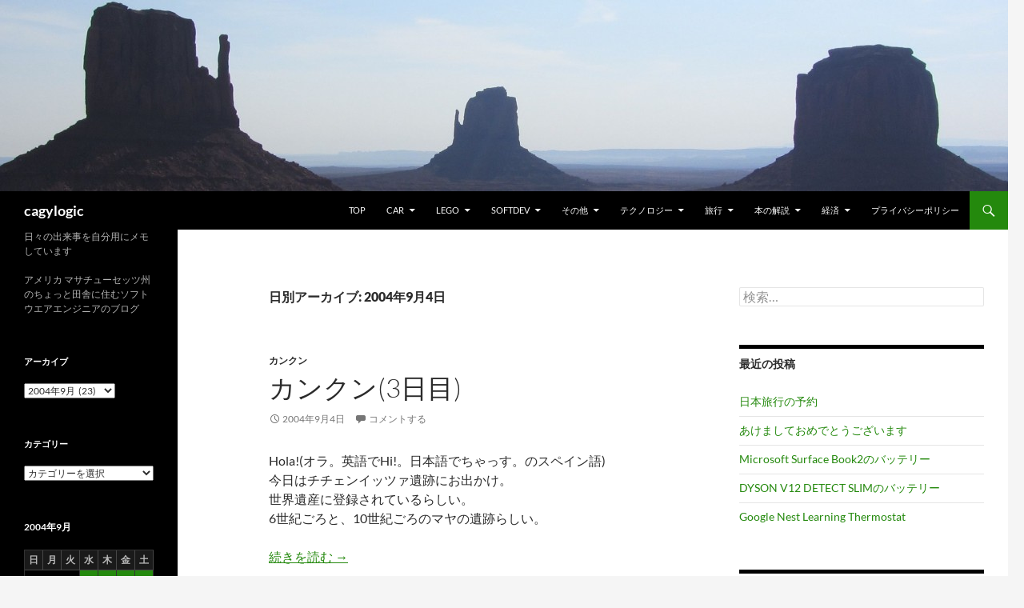

--- FILE ---
content_type: text/html; charset=UTF-8
request_url: https://www.cagylogic.com/archives/2004/09/04
body_size: 14490
content:
<!DOCTYPE html>
<html lang="ja">
<head>
	<meta charset="UTF-8">
	<meta name="viewport" content="width=device-width, initial-scale=1.0">
	<title>04 | 9月 | 2004 | cagylogic</title>
	<link rel="profile" href="https://gmpg.org/xfn/11">
	<link rel="pingback" href="https://www.cagylogic.com/wordpress/xmlrpc.php">
	<meta name='robots' content='max-image-preview:large' />
<link rel='dns-prefetch' href='//www.googletagmanager.com' />
<link rel='dns-prefetch' href='//pagead2.googlesyndication.com' />
<link rel="alternate" type="application/rss+xml" title="cagylogic &raquo; フィード" href="https://www.cagylogic.com/feed" />
<link rel="alternate" type="application/rss+xml" title="cagylogic &raquo; コメントフィード" href="https://www.cagylogic.com/comments/feed" />
<style id='wp-img-auto-sizes-contain-inline-css'>
img:is([sizes=auto i],[sizes^="auto," i]){contain-intrinsic-size:3000px 1500px}
/*# sourceURL=wp-img-auto-sizes-contain-inline-css */
</style>
<style id='wp-emoji-styles-inline-css'>

	img.wp-smiley, img.emoji {
		display: inline !important;
		border: none !important;
		box-shadow: none !important;
		height: 1em !important;
		width: 1em !important;
		margin: 0 0.07em !important;
		vertical-align: -0.1em !important;
		background: none !important;
		padding: 0 !important;
	}
/*# sourceURL=wp-emoji-styles-inline-css */
</style>
<style id='wp-block-library-inline-css'>
:root{--wp-block-synced-color:#7a00df;--wp-block-synced-color--rgb:122,0,223;--wp-bound-block-color:var(--wp-block-synced-color);--wp-editor-canvas-background:#ddd;--wp-admin-theme-color:#007cba;--wp-admin-theme-color--rgb:0,124,186;--wp-admin-theme-color-darker-10:#006ba1;--wp-admin-theme-color-darker-10--rgb:0,107,160.5;--wp-admin-theme-color-darker-20:#005a87;--wp-admin-theme-color-darker-20--rgb:0,90,135;--wp-admin-border-width-focus:2px}@media (min-resolution:192dpi){:root{--wp-admin-border-width-focus:1.5px}}.wp-element-button{cursor:pointer}:root .has-very-light-gray-background-color{background-color:#eee}:root .has-very-dark-gray-background-color{background-color:#313131}:root .has-very-light-gray-color{color:#eee}:root .has-very-dark-gray-color{color:#313131}:root .has-vivid-green-cyan-to-vivid-cyan-blue-gradient-background{background:linear-gradient(135deg,#00d084,#0693e3)}:root .has-purple-crush-gradient-background{background:linear-gradient(135deg,#34e2e4,#4721fb 50%,#ab1dfe)}:root .has-hazy-dawn-gradient-background{background:linear-gradient(135deg,#faaca8,#dad0ec)}:root .has-subdued-olive-gradient-background{background:linear-gradient(135deg,#fafae1,#67a671)}:root .has-atomic-cream-gradient-background{background:linear-gradient(135deg,#fdd79a,#004a59)}:root .has-nightshade-gradient-background{background:linear-gradient(135deg,#330968,#31cdcf)}:root .has-midnight-gradient-background{background:linear-gradient(135deg,#020381,#2874fc)}:root{--wp--preset--font-size--normal:16px;--wp--preset--font-size--huge:42px}.has-regular-font-size{font-size:1em}.has-larger-font-size{font-size:2.625em}.has-normal-font-size{font-size:var(--wp--preset--font-size--normal)}.has-huge-font-size{font-size:var(--wp--preset--font-size--huge)}:root .has-text-align-center{text-align:center}:root .has-text-align-left{text-align:left}:root .has-text-align-right{text-align:right}.has-fit-text{white-space:nowrap!important}#end-resizable-editor-section{display:none}.aligncenter{clear:both}.items-justified-left{justify-content:flex-start}.items-justified-center{justify-content:center}.items-justified-right{justify-content:flex-end}.items-justified-space-between{justify-content:space-between}.screen-reader-text{word-wrap:normal!important;border:0;clip-path:inset(50%);height:1px;margin:-1px;overflow:hidden;padding:0;position:absolute;width:1px}.screen-reader-text:focus{background-color:#ddd;clip-path:none;color:#444;display:block;font-size:1em;height:auto;left:5px;line-height:normal;padding:15px 23px 14px;text-decoration:none;top:5px;width:auto;z-index:100000}html :where(.has-border-color){border-style:solid}html :where([style*=border-top-color]){border-top-style:solid}html :where([style*=border-right-color]){border-right-style:solid}html :where([style*=border-bottom-color]){border-bottom-style:solid}html :where([style*=border-left-color]){border-left-style:solid}html :where([style*=border-width]){border-style:solid}html :where([style*=border-top-width]){border-top-style:solid}html :where([style*=border-right-width]){border-right-style:solid}html :where([style*=border-bottom-width]){border-bottom-style:solid}html :where([style*=border-left-width]){border-left-style:solid}html :where(img[class*=wp-image-]){height:auto;max-width:100%}:where(figure){margin:0 0 1em}html :where(.is-position-sticky){--wp-admin--admin-bar--position-offset:var(--wp-admin--admin-bar--height,0px)}@media screen and (max-width:600px){html :where(.is-position-sticky){--wp-admin--admin-bar--position-offset:0px}}

/*# sourceURL=wp-block-library-inline-css */
</style><style id='global-styles-inline-css'>
:root{--wp--preset--aspect-ratio--square: 1;--wp--preset--aspect-ratio--4-3: 4/3;--wp--preset--aspect-ratio--3-4: 3/4;--wp--preset--aspect-ratio--3-2: 3/2;--wp--preset--aspect-ratio--2-3: 2/3;--wp--preset--aspect-ratio--16-9: 16/9;--wp--preset--aspect-ratio--9-16: 9/16;--wp--preset--color--black: #000;--wp--preset--color--cyan-bluish-gray: #abb8c3;--wp--preset--color--white: #fff;--wp--preset--color--pale-pink: #f78da7;--wp--preset--color--vivid-red: #cf2e2e;--wp--preset--color--luminous-vivid-orange: #ff6900;--wp--preset--color--luminous-vivid-amber: #fcb900;--wp--preset--color--light-green-cyan: #7bdcb5;--wp--preset--color--vivid-green-cyan: #00d084;--wp--preset--color--pale-cyan-blue: #8ed1fc;--wp--preset--color--vivid-cyan-blue: #0693e3;--wp--preset--color--vivid-purple: #9b51e0;--wp--preset--color--green: #24890d;--wp--preset--color--dark-gray: #2b2b2b;--wp--preset--color--medium-gray: #767676;--wp--preset--color--light-gray: #f5f5f5;--wp--preset--gradient--vivid-cyan-blue-to-vivid-purple: linear-gradient(135deg,rgb(6,147,227) 0%,rgb(155,81,224) 100%);--wp--preset--gradient--light-green-cyan-to-vivid-green-cyan: linear-gradient(135deg,rgb(122,220,180) 0%,rgb(0,208,130) 100%);--wp--preset--gradient--luminous-vivid-amber-to-luminous-vivid-orange: linear-gradient(135deg,rgb(252,185,0) 0%,rgb(255,105,0) 100%);--wp--preset--gradient--luminous-vivid-orange-to-vivid-red: linear-gradient(135deg,rgb(255,105,0) 0%,rgb(207,46,46) 100%);--wp--preset--gradient--very-light-gray-to-cyan-bluish-gray: linear-gradient(135deg,rgb(238,238,238) 0%,rgb(169,184,195) 100%);--wp--preset--gradient--cool-to-warm-spectrum: linear-gradient(135deg,rgb(74,234,220) 0%,rgb(151,120,209) 20%,rgb(207,42,186) 40%,rgb(238,44,130) 60%,rgb(251,105,98) 80%,rgb(254,248,76) 100%);--wp--preset--gradient--blush-light-purple: linear-gradient(135deg,rgb(255,206,236) 0%,rgb(152,150,240) 100%);--wp--preset--gradient--blush-bordeaux: linear-gradient(135deg,rgb(254,205,165) 0%,rgb(254,45,45) 50%,rgb(107,0,62) 100%);--wp--preset--gradient--luminous-dusk: linear-gradient(135deg,rgb(255,203,112) 0%,rgb(199,81,192) 50%,rgb(65,88,208) 100%);--wp--preset--gradient--pale-ocean: linear-gradient(135deg,rgb(255,245,203) 0%,rgb(182,227,212) 50%,rgb(51,167,181) 100%);--wp--preset--gradient--electric-grass: linear-gradient(135deg,rgb(202,248,128) 0%,rgb(113,206,126) 100%);--wp--preset--gradient--midnight: linear-gradient(135deg,rgb(2,3,129) 0%,rgb(40,116,252) 100%);--wp--preset--font-size--small: 13px;--wp--preset--font-size--medium: 20px;--wp--preset--font-size--large: 36px;--wp--preset--font-size--x-large: 42px;--wp--preset--spacing--20: 0.44rem;--wp--preset--spacing--30: 0.67rem;--wp--preset--spacing--40: 1rem;--wp--preset--spacing--50: 1.5rem;--wp--preset--spacing--60: 2.25rem;--wp--preset--spacing--70: 3.38rem;--wp--preset--spacing--80: 5.06rem;--wp--preset--shadow--natural: 6px 6px 9px rgba(0, 0, 0, 0.2);--wp--preset--shadow--deep: 12px 12px 50px rgba(0, 0, 0, 0.4);--wp--preset--shadow--sharp: 6px 6px 0px rgba(0, 0, 0, 0.2);--wp--preset--shadow--outlined: 6px 6px 0px -3px rgb(255, 255, 255), 6px 6px rgb(0, 0, 0);--wp--preset--shadow--crisp: 6px 6px 0px rgb(0, 0, 0);}:where(.is-layout-flex){gap: 0.5em;}:where(.is-layout-grid){gap: 0.5em;}body .is-layout-flex{display: flex;}.is-layout-flex{flex-wrap: wrap;align-items: center;}.is-layout-flex > :is(*, div){margin: 0;}body .is-layout-grid{display: grid;}.is-layout-grid > :is(*, div){margin: 0;}:where(.wp-block-columns.is-layout-flex){gap: 2em;}:where(.wp-block-columns.is-layout-grid){gap: 2em;}:where(.wp-block-post-template.is-layout-flex){gap: 1.25em;}:where(.wp-block-post-template.is-layout-grid){gap: 1.25em;}.has-black-color{color: var(--wp--preset--color--black) !important;}.has-cyan-bluish-gray-color{color: var(--wp--preset--color--cyan-bluish-gray) !important;}.has-white-color{color: var(--wp--preset--color--white) !important;}.has-pale-pink-color{color: var(--wp--preset--color--pale-pink) !important;}.has-vivid-red-color{color: var(--wp--preset--color--vivid-red) !important;}.has-luminous-vivid-orange-color{color: var(--wp--preset--color--luminous-vivid-orange) !important;}.has-luminous-vivid-amber-color{color: var(--wp--preset--color--luminous-vivid-amber) !important;}.has-light-green-cyan-color{color: var(--wp--preset--color--light-green-cyan) !important;}.has-vivid-green-cyan-color{color: var(--wp--preset--color--vivid-green-cyan) !important;}.has-pale-cyan-blue-color{color: var(--wp--preset--color--pale-cyan-blue) !important;}.has-vivid-cyan-blue-color{color: var(--wp--preset--color--vivid-cyan-blue) !important;}.has-vivid-purple-color{color: var(--wp--preset--color--vivid-purple) !important;}.has-black-background-color{background-color: var(--wp--preset--color--black) !important;}.has-cyan-bluish-gray-background-color{background-color: var(--wp--preset--color--cyan-bluish-gray) !important;}.has-white-background-color{background-color: var(--wp--preset--color--white) !important;}.has-pale-pink-background-color{background-color: var(--wp--preset--color--pale-pink) !important;}.has-vivid-red-background-color{background-color: var(--wp--preset--color--vivid-red) !important;}.has-luminous-vivid-orange-background-color{background-color: var(--wp--preset--color--luminous-vivid-orange) !important;}.has-luminous-vivid-amber-background-color{background-color: var(--wp--preset--color--luminous-vivid-amber) !important;}.has-light-green-cyan-background-color{background-color: var(--wp--preset--color--light-green-cyan) !important;}.has-vivid-green-cyan-background-color{background-color: var(--wp--preset--color--vivid-green-cyan) !important;}.has-pale-cyan-blue-background-color{background-color: var(--wp--preset--color--pale-cyan-blue) !important;}.has-vivid-cyan-blue-background-color{background-color: var(--wp--preset--color--vivid-cyan-blue) !important;}.has-vivid-purple-background-color{background-color: var(--wp--preset--color--vivid-purple) !important;}.has-black-border-color{border-color: var(--wp--preset--color--black) !important;}.has-cyan-bluish-gray-border-color{border-color: var(--wp--preset--color--cyan-bluish-gray) !important;}.has-white-border-color{border-color: var(--wp--preset--color--white) !important;}.has-pale-pink-border-color{border-color: var(--wp--preset--color--pale-pink) !important;}.has-vivid-red-border-color{border-color: var(--wp--preset--color--vivid-red) !important;}.has-luminous-vivid-orange-border-color{border-color: var(--wp--preset--color--luminous-vivid-orange) !important;}.has-luminous-vivid-amber-border-color{border-color: var(--wp--preset--color--luminous-vivid-amber) !important;}.has-light-green-cyan-border-color{border-color: var(--wp--preset--color--light-green-cyan) !important;}.has-vivid-green-cyan-border-color{border-color: var(--wp--preset--color--vivid-green-cyan) !important;}.has-pale-cyan-blue-border-color{border-color: var(--wp--preset--color--pale-cyan-blue) !important;}.has-vivid-cyan-blue-border-color{border-color: var(--wp--preset--color--vivid-cyan-blue) !important;}.has-vivid-purple-border-color{border-color: var(--wp--preset--color--vivid-purple) !important;}.has-vivid-cyan-blue-to-vivid-purple-gradient-background{background: var(--wp--preset--gradient--vivid-cyan-blue-to-vivid-purple) !important;}.has-light-green-cyan-to-vivid-green-cyan-gradient-background{background: var(--wp--preset--gradient--light-green-cyan-to-vivid-green-cyan) !important;}.has-luminous-vivid-amber-to-luminous-vivid-orange-gradient-background{background: var(--wp--preset--gradient--luminous-vivid-amber-to-luminous-vivid-orange) !important;}.has-luminous-vivid-orange-to-vivid-red-gradient-background{background: var(--wp--preset--gradient--luminous-vivid-orange-to-vivid-red) !important;}.has-very-light-gray-to-cyan-bluish-gray-gradient-background{background: var(--wp--preset--gradient--very-light-gray-to-cyan-bluish-gray) !important;}.has-cool-to-warm-spectrum-gradient-background{background: var(--wp--preset--gradient--cool-to-warm-spectrum) !important;}.has-blush-light-purple-gradient-background{background: var(--wp--preset--gradient--blush-light-purple) !important;}.has-blush-bordeaux-gradient-background{background: var(--wp--preset--gradient--blush-bordeaux) !important;}.has-luminous-dusk-gradient-background{background: var(--wp--preset--gradient--luminous-dusk) !important;}.has-pale-ocean-gradient-background{background: var(--wp--preset--gradient--pale-ocean) !important;}.has-electric-grass-gradient-background{background: var(--wp--preset--gradient--electric-grass) !important;}.has-midnight-gradient-background{background: var(--wp--preset--gradient--midnight) !important;}.has-small-font-size{font-size: var(--wp--preset--font-size--small) !important;}.has-medium-font-size{font-size: var(--wp--preset--font-size--medium) !important;}.has-large-font-size{font-size: var(--wp--preset--font-size--large) !important;}.has-x-large-font-size{font-size: var(--wp--preset--font-size--x-large) !important;}
/*# sourceURL=global-styles-inline-css */
</style>

<style id='classic-theme-styles-inline-css'>
.wp-block-button__link{background-color:#32373c;border-radius:9999px;box-shadow:none;color:#fff;font-size:1.125em;padding:calc(.667em + 2px) calc(1.333em + 2px);text-decoration:none}.wp-block-file__button{background:#32373c;color:#fff}.wp-block-accordion-heading{margin:0}.wp-block-accordion-heading__toggle{background-color:inherit!important;color:inherit!important}.wp-block-accordion-heading__toggle:not(:focus-visible){outline:none}.wp-block-accordion-heading__toggle:focus,.wp-block-accordion-heading__toggle:hover{background-color:inherit!important;border:none;box-shadow:none;color:inherit;padding:var(--wp--preset--spacing--20,1em) 0;text-decoration:none}.wp-block-accordion-heading__toggle:focus-visible{outline:auto;outline-offset:0}
/*# sourceURL=https://www.cagylogic.com/wordpress/wp-content/plugins/gutenberg/build/styles/block-library/classic.css */
</style>
<link rel='stylesheet' id='aalb_basics_css-css' href='https://www.cagylogic.com/wordpress/wp-content/plugins/amazon-associates-link-builder/css/aalb_basics.css?ver=1.9.3' media='all' />
<link rel='stylesheet' id='twentyfourteen-lato-css' href='https://www.cagylogic.com/wordpress/wp-content/themes/twentyfourteen/fonts/font-lato.css?ver=20230328' media='all' />
<link rel='stylesheet' id='genericons-css' href='https://www.cagylogic.com/wordpress/wp-content/themes/twentyfourteen/genericons/genericons.css?ver=20251101' media='all' />
<link rel='stylesheet' id='twentyfourteen-style-css' href='https://www.cagylogic.com/wordpress/wp-content/themes/twentyfourteen/style.css?ver=20251202' media='all' />
<link rel='stylesheet' id='twentyfourteen-block-style-css' href='https://www.cagylogic.com/wordpress/wp-content/themes/twentyfourteen/css/blocks.css?ver=20250715' media='all' />
<script src="https://www.cagylogic.com/wordpress/wp-includes/js/jquery/jquery.min.js?ver=3.7.1" id="jquery-core-js"></script>
<script src="https://www.cagylogic.com/wordpress/wp-includes/js/jquery/jquery-migrate.min.js?ver=3.4.1" id="jquery-migrate-js"></script>
<script src="https://www.cagylogic.com/wordpress/wp-content/themes/twentyfourteen/js/functions.js?ver=20250729" id="twentyfourteen-script-js" defer data-wp-strategy="defer"></script>

<!-- Site Kit によって追加された Google タグ（gtag.js）スニペット -->
<!-- Google アナリティクス スニペット (Site Kit が追加) -->
<script src="https://www.googletagmanager.com/gtag/js?id=GT-NFBKDRD2" id="google_gtagjs-js" async></script>
<script id="google_gtagjs-js-after">
window.dataLayer = window.dataLayer || [];function gtag(){dataLayer.push(arguments);}
gtag("set","linker",{"domains":["www.cagylogic.com"]});
gtag("js", new Date());
gtag("set", "developer_id.dZTNiMT", true);
gtag("config", "GT-NFBKDRD2");
//# sourceURL=google_gtagjs-js-after
</script>
<link rel="https://api.w.org/" href="https://www.cagylogic.com/wp-json/" /><link rel="EditURI" type="application/rsd+xml" title="RSD" href="https://www.cagylogic.com/wordpress/xmlrpc.php?rsd" />
<meta name="generator" content="WordPress 6.9" />
<meta name="generator" content="Site Kit by Google 1.170.0" />
<!-- Site Kit が追加した Google AdSense メタタグ -->
<meta name="google-adsense-platform-account" content="ca-host-pub-2644536267352236">
<meta name="google-adsense-platform-domain" content="sitekit.withgoogle.com">
<!-- Site Kit が追加した End Google AdSense メタタグ -->
<style>.recentcomments a{display:inline !important;padding:0 !important;margin:0 !important;}</style><style>.removed_link, a.removed_link {
	text-decoration: line-through;
}</style><link rel="amphtml" href="https://www.cagylogic.com/archives/2004/09/04?amp=1">
<!-- Google タグ マネージャー スニペット (Site Kit が追加) -->
<script>
			( function( w, d, s, l, i ) {
				w[l] = w[l] || [];
				w[l].push( {'gtm.start': new Date().getTime(), event: 'gtm.js'} );
				var f = d.getElementsByTagName( s )[0],
					j = d.createElement( s ), dl = l != 'dataLayer' ? '&l=' + l : '';
				j.async = true;
				j.src = 'https://www.googletagmanager.com/gtm.js?id=' + i + dl;
				f.parentNode.insertBefore( j, f );
			} )( window, document, 'script', 'dataLayer', 'GTM-P9VCZ6N' );
			
</script>

<!-- (ここまで) Google タグ マネージャー スニペット (Site Kit が追加) -->

<!-- Google AdSense スニペット (Site Kit が追加) -->
<script async src="https://pagead2.googlesyndication.com/pagead/js/adsbygoogle.js?client=ca-pub-5881369656977523&amp;host=ca-host-pub-2644536267352236" crossorigin="anonymous"></script>

<!-- (ここまで) Google AdSense スニペット (Site Kit が追加) -->
<link rel="icon" href="https://www.cagylogic.com/wordpress/wp-content/uploads/2023/01/cropped-5-32x32.jpg" sizes="32x32" />
<link rel="icon" href="https://www.cagylogic.com/wordpress/wp-content/uploads/2023/01/cropped-5-192x192.jpg" sizes="192x192" />
<link rel="apple-touch-icon" href="https://www.cagylogic.com/wordpress/wp-content/uploads/2023/01/cropped-5-180x180.jpg" />
<meta name="msapplication-TileImage" content="https://www.cagylogic.com/wordpress/wp-content/uploads/2023/01/cropped-5-270x270.jpg" />
</head>

<body class="archive date wp-embed-responsive wp-theme-twentyfourteen header-image list-view">
		<!-- Google タグ マネージャー (noscript) スニペット (Site Kit が追加) -->
		<noscript>
			<iframe src="https://www.googletagmanager.com/ns.html?id=GTM-P9VCZ6N" height="0" width="0" style="display:none;visibility:hidden"></iframe>
		</noscript>
		<!-- (ここまで) Google タグ マネージャー (noscript) スニペット (Site Kit が追加) -->
		<a class="screen-reader-text skip-link" href="#content">
	コンテンツへスキップ</a>
<div id="page" class="hfeed site">
			<div id="site-header">
		<a href="https://www.cagylogic.com/" rel="home" >
			<img src="https://www.cagylogic.com/wordpress/wp-content/uploads/2014/04/cropped-IMG_0731.jpg" width="1260" height="239" alt="cagylogic" srcset="https://www.cagylogic.com/wordpress/wp-content/uploads/2014/04/cropped-IMG_0731.jpg 1260w, https://www.cagylogic.com/wordpress/wp-content/uploads/2014/04/cropped-IMG_0731-450x85.jpg 450w, https://www.cagylogic.com/wordpress/wp-content/uploads/2014/04/cropped-IMG_0731-1024x194.jpg 1024w" sizes="(max-width: 1260px) 100vw, 1260px" decoding="async" fetchpriority="high" />		</a>
	</div>
	
	<header id="masthead" class="site-header">
		<div class="header-main">
							<h1 class="site-title"><a href="https://www.cagylogic.com/" rel="home" >cagylogic</a></h1>
			
			<div class="search-toggle">
				<a href="#search-container" class="screen-reader-text" aria-expanded="false" aria-controls="search-container">
					検索				</a>
			</div>

			<nav id="primary-navigation" class="site-navigation primary-navigation">
				<button class="menu-toggle">メインメニュー</button>
				<div class="menu-%e3%82%ab%e3%83%86%e3%82%b4%e3%83%aa%e3%83%bc-container"><ul id="primary-menu" class="nav-menu"><li id="menu-item-9753" class="menu-item menu-item-type-custom menu-item-object-custom menu-item-home menu-item-9753"><a href="http://www.cagylogic.com">TOP</a></li>
<li id="menu-item-9709" class="menu-item menu-item-type-taxonomy menu-item-object-category menu-item-has-children menu-item-9709"><a href="https://www.cagylogic.com/archives/category/car">Car</a>
<ul class="sub-menu">
	<li id="menu-item-9710" class="menu-item menu-item-type-taxonomy menu-item-object-category menu-item-9710"><a href="https://www.cagylogic.com/archives/category/car/cr-v">CR-V</a></li>
	<li id="menu-item-9711" class="menu-item menu-item-type-taxonomy menu-item-object-category menu-item-9711"><a href="https://www.cagylogic.com/archives/category/car/mini">MINI</a></li>
</ul>
</li>
<li id="menu-item-9712" class="menu-item menu-item-type-taxonomy menu-item-object-category menu-item-has-children menu-item-9712"><a href="https://www.cagylogic.com/archives/category/lego">Lego</a>
<ul class="sub-menu">
	<li id="menu-item-9713" class="menu-item menu-item-type-taxonomy menu-item-object-category menu-item-9713"><a href="https://www.cagylogic.com/archives/category/lego/legomindstormsnxt">mindstorms NXT</a></li>
	<li id="menu-item-9714" class="menu-item menu-item-type-taxonomy menu-item-object-category menu-item-9714"><a href="https://www.cagylogic.com/archives/category/lego/legoracersenzoferrari">Racers Enzo Ferrari</a></li>
</ul>
</li>
<li id="menu-item-9715" class="menu-item menu-item-type-taxonomy menu-item-object-category menu-item-has-children menu-item-9715"><a href="https://www.cagylogic.com/archives/category/softdev">Softdev</a>
<ul class="sub-menu">
	<li id="menu-item-9716" class="menu-item menu-item-type-taxonomy menu-item-object-category menu-item-9716"><a href="https://www.cagylogic.com/archives/category/softdev/dotnetframework">.NET Framework</a></li>
	<li id="menu-item-9717" class="menu-item menu-item-type-taxonomy menu-item-object-category menu-item-9717"><a href="https://www.cagylogic.com/archives/category/softdev/javascript">JavaScript</a></li>
	<li id="menu-item-9719" class="menu-item menu-item-type-taxonomy menu-item-object-category menu-item-9719"><a href="https://www.cagylogic.com/archives/category/softdev/rusudi">RusuDi</a></li>
	<li id="menu-item-9720" class="menu-item menu-item-type-taxonomy menu-item-object-category menu-item-9720"><a href="https://www.cagylogic.com/archives/category/softdev/voicechat">VoiceChat</a></li>
	<li id="menu-item-9721" class="menu-item menu-item-type-taxonomy menu-item-object-category menu-item-9721"><a href="https://www.cagylogic.com/archives/category/softdev/windbg">WinDBG</a></li>
	<li id="menu-item-9722" class="menu-item menu-item-type-taxonomy menu-item-object-category menu-item-9722"><a href="https://www.cagylogic.com/archives/category/softdev/windowslivewriter">Windows Live Writer</a></li>
	<li id="menu-item-9723" class="menu-item menu-item-type-taxonomy menu-item-object-category menu-item-9723"><a href="https://www.cagylogic.com/archives/category/softdev/wsh">WSH</a></li>
</ul>
</li>
<li id="menu-item-9725" class="menu-item menu-item-type-taxonomy menu-item-object-category menu-item-has-children menu-item-9725"><a href="https://www.cagylogic.com/archives/category/other">その他</a>
<ul class="sub-menu">
	<li id="menu-item-9726" class="menu-item menu-item-type-taxonomy menu-item-object-category menu-item-9726"><a href="https://www.cagylogic.com/archives/category/other/lastudy">ロサンゼルス研修</a></li>
	<li id="menu-item-9727" class="menu-item menu-item-type-taxonomy menu-item-object-category menu-item-9727"><a href="https://www.cagylogic.com/archives/category/other/olddiary">古い日記から</a></li>
	<li id="menu-item-9728" class="menu-item menu-item-type-taxonomy menu-item-object-category menu-item-9728"><a href="https://www.cagylogic.com/archives/category/other/resume">履歴書</a></li>
	<li id="menu-item-9729" class="menu-item menu-item-type-taxonomy menu-item-object-category menu-item-9729"><a href="https://www.cagylogic.com/archives/category/other/living">住まい</a></li>
	<li id="menu-item-9730" class="menu-item menu-item-type-taxonomy menu-item-object-category menu-item-9730"><a href="https://www.cagylogic.com/archives/category/other/cook">料理</a></li>
</ul>
</li>
<li id="menu-item-9731" class="menu-item menu-item-type-taxonomy menu-item-object-category menu-item-has-children menu-item-9731"><a href="https://www.cagylogic.com/archives/category/computer">テクノロジー</a>
<ul class="sub-menu">
	<li id="menu-item-9732" class="menu-item menu-item-type-taxonomy menu-item-object-category menu-item-9732"><a href="https://www.cagylogic.com/archives/category/computer/cagylogic">Cagylogic</a></li>
	<li id="menu-item-9733" class="menu-item menu-item-type-taxonomy menu-item-object-category menu-item-9733"><a href="https://www.cagylogic.com/archives/category/computer/ipod">iPod</a></li>
	<li id="menu-item-9734" class="menu-item menu-item-type-taxonomy menu-item-object-category menu-item-9734"><a href="https://www.cagylogic.com/archives/category/computer/linux">Linux</a></li>
	<li id="menu-item-9735" class="menu-item menu-item-type-taxonomy menu-item-object-category menu-item-9735"><a href="https://www.cagylogic.com/archives/category/computer/access">アクセス数の多いBlog記事</a></li>
	<li id="menu-item-9736" class="menu-item menu-item-type-taxonomy menu-item-object-category menu-item-9736"><a href="https://www.cagylogic.com/archives/category/computer/software">ソフトウエア全般</a></li>
	<li id="menu-item-9737" class="menu-item menu-item-type-taxonomy menu-item-object-category menu-item-9737"><a href="https://www.cagylogic.com/archives/category/computer/camera">写真</a></li>
	<li id="menu-item-9738" class="menu-item menu-item-type-taxonomy menu-item-object-category menu-item-9738"><a href="https://www.cagylogic.com/archives/category/computer/roomba">掃除ロボット</a></li>
</ul>
</li>
<li id="menu-item-9739" class="menu-item menu-item-type-taxonomy menu-item-object-category menu-item-has-children menu-item-9739"><a href="https://www.cagylogic.com/archives/category/travel">旅行</a>
<ul class="sub-menu">
	<li id="menu-item-9740" class="menu-item menu-item-type-taxonomy menu-item-object-category menu-item-9740"><a href="https://www.cagylogic.com/archives/category/travel/hike">Hike</a></li>
	<li id="menu-item-9741" class="menu-item menu-item-type-taxonomy menu-item-object-category menu-item-9741"><a href="https://www.cagylogic.com/archives/category/travel/nationalpark">NationalPark</a></li>
	<li id="menu-item-9742" class="menu-item menu-item-type-taxonomy menu-item-object-category menu-item-9742"><a href="https://www.cagylogic.com/archives/category/travel/cancun">カンクン</a></li>
	<li id="menu-item-9743" class="menu-item menu-item-type-taxonomy menu-item-object-category menu-item-9743"><a href="https://www.cagylogic.com/archives/category/travel/owahu">ハワイ オアフ</a></li>
</ul>
</li>
<li id="menu-item-9746" class="menu-item menu-item-type-taxonomy menu-item-object-category menu-item-has-children menu-item-9746"><a href="https://www.cagylogic.com/archives/category/book">本の解説</a>
<ul class="sub-menu">
	<li id="menu-item-9747" class="menu-item menu-item-type-taxonomy menu-item-object-category menu-item-9747"><a href="https://www.cagylogic.com/archives/category/book/showreport">コンサートの感想文</a></li>
	<li id="menu-item-9748" class="menu-item menu-item-type-taxonomy menu-item-object-category menu-item-9748"><a href="https://www.cagylogic.com/archives/category/book/moviereport">映画の感想文</a></li>
	<li id="menu-item-9749" class="menu-item menu-item-type-taxonomy menu-item-object-category menu-item-9749"><a href="https://www.cagylogic.com/archives/category/book/bookreport">本の感想文</a></li>
</ul>
</li>
<li id="menu-item-9750" class="menu-item menu-item-type-taxonomy menu-item-object-category menu-item-has-children menu-item-9750"><a href="https://www.cagylogic.com/archives/category/economy">経済</a>
<ul class="sub-menu">
	<li id="menu-item-9751" class="menu-item menu-item-type-taxonomy menu-item-object-category menu-item-9751"><a href="https://www.cagylogic.com/archives/category/economy/amazon">Amazon</a></li>
	<li id="menu-item-9752" class="menu-item menu-item-type-taxonomy menu-item-object-category menu-item-9752"><a href="https://www.cagylogic.com/archives/category/economy/google">Google</a></li>
</ul>
</li>
<li id="menu-item-10388" class="menu-item menu-item-type-post_type menu-item-object-page menu-item-privacy-policy menu-item-10388"><a rel="privacy-policy" href="https://www.cagylogic.com/privacypolicy">プライバシーポリシー</a></li>
</ul></div>			</nav>
		</div>

		<div id="search-container" class="search-box-wrapper hide">
			<div class="search-box">
				<form role="search" method="get" class="search-form" action="https://www.cagylogic.com/">
				<label>
					<span class="screen-reader-text">検索:</span>
					<input type="search" class="search-field" placeholder="検索&hellip;" value="" name="s" />
				</label>
				<input type="submit" class="search-submit" value="検索" />
			</form>			</div>
		</div>
	</header><!-- #masthead -->

	<div id="main" class="site-main">

	<section id="primary" class="content-area">
		<div id="content" class="site-content" role="main">

			
			<header class="page-header">
				<h1 class="page-title">
					日別アーカイブ: 2004年9月4日				</h1>
			</header><!-- .page-header -->

				
<article id="post-491" class="post-491 post type-post status-publish format-standard hentry category-cancun">
	
	<header class="entry-header">
				<div class="entry-meta">
			<span class="cat-links"><a href="https://www.cagylogic.com/archives/category/travel/cancun" rel="category tag">カンクン</a></span>
		</div>
			<h1 class="entry-title"><a href="https://www.cagylogic.com/archives/2004/09/04235959/491.php" rel="bookmark">カンクン(3日目)</a></h1>
		<div class="entry-meta">
			<span class="entry-date"><a href="https://www.cagylogic.com/archives/2004/09/04235959/491.php" rel="bookmark"><time class="entry-date" datetime="2004-09-04T23:59:59-04:00">2004年9月4日</time></a></span> <span class="byline"><span class="author vcard"><a class="url fn n" href="https://www.cagylogic.com/archives/author/cagylogic" rel="author">di</a></span></span>			<span class="comments-link"><a href="https://www.cagylogic.com/archives/2004/09/04235959/491.php#respond">コメントする</a></span>
						</div><!-- .entry-meta -->
	</header><!-- .entry-header -->

		<div class="entry-content">
		<p>Hola!(オラ。英語でHi!。日本語でちゃっす。のスペイン語)<br />
今日はチチェンイッツァ遺跡にお出かけ。<br />
世界遺産に登録されているらしい。<br />
6世紀ごろと、10世紀ごろのマヤの遺跡らしい。</p>
<p> <a href="https://www.cagylogic.com/archives/2004/09/04235959/491.php#more-491" class="more-link">続きを読む <span class="screen-reader-text">カンクン(3日目)</span> <span class="meta-nav">&rarr;</span></a></p>
	</div><!-- .entry-content -->
	
	</article><!-- #post-491 -->
		</div><!-- #content -->
	</section><!-- #primary -->

<div id="content-sidebar" class="content-sidebar widget-area" role="complementary">
	<aside id="search-4" class="widget widget_search"><form role="search" method="get" class="search-form" action="https://www.cagylogic.com/">
				<label>
					<span class="screen-reader-text">検索:</span>
					<input type="search" class="search-field" placeholder="検索&hellip;" value="" name="s" />
				</label>
				<input type="submit" class="search-submit" value="検索" />
			</form></aside>
		<aside id="recent-posts-4" class="widget widget_recent_entries">
		<h1 class="widget-title">最近の投稿</h1><nav aria-label="最近の投稿">
		<ul>
											<li>
					<a href="https://www.cagylogic.com/archives/2026/01/02235900/13680.php">日本旅行の予約</a>
									</li>
											<li>
					<a href="https://www.cagylogic.com/archives/2026/01/01235900/13664.php">あけましておめでとうございます</a>
									</li>
											<li>
					<a href="https://www.cagylogic.com/archives/2025/12/09235900/13650.php">Microsoft Surface Book2のバッテリー</a>
									</li>
											<li>
					<a href="https://www.cagylogic.com/archives/2025/12/06235900/13646.php">DYSON V12 DETECT SLIMのバッテリー</a>
									</li>
											<li>
					<a href="https://www.cagylogic.com/archives/2025/11/28235900/13655.php">Google Nest Learning Thermostat</a>
									</li>
					</ul>

		</nav></aside><aside id="recent-comments-6" class="widget widget_recent_comments"><h1 class="widget-title">最近のコメント</h1><nav aria-label="最近のコメント"><ul id="recentcomments"><li class="recentcomments"><a href="https://www.cagylogic.com/archives/2019/07/05170507/10812.php#comment-103071">Microsoft Surface book2</a> に <span class="comment-author-link"><a href="https://www.cagylogic.com/archives/2025/12/09235900/13650.php" class="url" rel="ugc">Microsoft Surface Book2のバッテリー | cagylogic</a></span> より</li><li class="recentcomments"><a href="https://www.cagylogic.com/archives/2023/02/25121542/12911.php#comment-102989">Dyson V12 Detect Slim</a> に <span class="comment-author-link"><a href="https://www.cagylogic.com/archives/2025/12/06235900/13646.php" class="url" rel="ugc">DYSON V12 DETECT SLIMのバッテリー | cagylogic</a></span> より</li><li class="recentcomments"><a href="https://www.cagylogic.com/archives/2018/11/17235950/10485.php#comment-101947">煙突掃除</a> に <span class="comment-author-link"><a href="https://www.cagylogic.com/archives/2025/09/14235900/13620.php" class="url" rel="ugc">煙突掃除 | cagylogic</a></span> より</li><li class="recentcomments"><a href="https://www.cagylogic.com/archives/2005/09/19003358/769.php#comment-93982">プラネタリウム　解説員　山田卓氏</a> に <span class="comment-author-link">ひろさ</span> より</li><li class="recentcomments"><a href="https://www.cagylogic.com/archives/2024/04/28235900/13288.php#comment-93793">8Bitdo Bluetooth アーケードスティック</a> に <span class="comment-author-link"><a href="https://www.cagylogic.com/archives/2025/02/15173949/13532.php" class="url" rel="ugc">Thrustmaster T-Flight Hotas One Microsoft Flight Sim 2024 | cagylogic</a></span> より</li></ul></nav></aside></div><!-- #content-sidebar -->
<div id="secondary">
		<h2 class="site-description">日々の出来事を自分用にメモしています</h2>
	
	
		<div id="primary-sidebar" class="primary-sidebar widget-area" role="complementary">
		<aside id="text-4" class="widget widget_text">			<div class="textwidget"><p>アメリカ マサチューセッツ州のちょっと田舎に住むソフトウエアエンジニアのブログ</p>
</div>
		</aside><aside id="archives-2" class="widget widget_archive"><h1 class="widget-title">アーカイブ</h1>		<label class="screen-reader-text" for="archives-dropdown-2">アーカイブ</label>
		<select id="archives-dropdown-2" name="archive-dropdown">
			
			<option value="">月を選択</option>
				<option value='https://www.cagylogic.com/archives/2026/01'> 2026年1月 &nbsp;(2)</option>
	<option value='https://www.cagylogic.com/archives/2025/12'> 2025年12月 &nbsp;(2)</option>
	<option value='https://www.cagylogic.com/archives/2025/11'> 2025年11月 &nbsp;(1)</option>
	<option value='https://www.cagylogic.com/archives/2025/10'> 2025年10月 &nbsp;(1)</option>
	<option value='https://www.cagylogic.com/archives/2025/09'> 2025年9月 &nbsp;(2)</option>
	<option value='https://www.cagylogic.com/archives/2025/08'> 2025年8月 &nbsp;(3)</option>
	<option value='https://www.cagylogic.com/archives/2025/07'> 2025年7月 &nbsp;(1)</option>
	<option value='https://www.cagylogic.com/archives/2025/06'> 2025年6月 &nbsp;(2)</option>
	<option value='https://www.cagylogic.com/archives/2025/04'> 2025年4月 &nbsp;(1)</option>
	<option value='https://www.cagylogic.com/archives/2025/03'> 2025年3月 &nbsp;(2)</option>
	<option value='https://www.cagylogic.com/archives/2025/02'> 2025年2月 &nbsp;(2)</option>
	<option value='https://www.cagylogic.com/archives/2025/01'> 2025年1月 &nbsp;(3)</option>
	<option value='https://www.cagylogic.com/archives/2024/12'> 2024年12月 &nbsp;(5)</option>
	<option value='https://www.cagylogic.com/archives/2024/11'> 2024年11月 &nbsp;(3)</option>
	<option value='https://www.cagylogic.com/archives/2024/10'> 2024年10月 &nbsp;(3)</option>
	<option value='https://www.cagylogic.com/archives/2024/07'> 2024年7月 &nbsp;(2)</option>
	<option value='https://www.cagylogic.com/archives/2024/06'> 2024年6月 &nbsp;(5)</option>
	<option value='https://www.cagylogic.com/archives/2024/05'> 2024年5月 &nbsp;(2)</option>
	<option value='https://www.cagylogic.com/archives/2024/04'> 2024年4月 &nbsp;(4)</option>
	<option value='https://www.cagylogic.com/archives/2024/03'> 2024年3月 &nbsp;(3)</option>
	<option value='https://www.cagylogic.com/archives/2024/02'> 2024年2月 &nbsp;(2)</option>
	<option value='https://www.cagylogic.com/archives/2024/01'> 2024年1月 &nbsp;(2)</option>
	<option value='https://www.cagylogic.com/archives/2023/12'> 2023年12月 &nbsp;(1)</option>
	<option value='https://www.cagylogic.com/archives/2023/11'> 2023年11月 &nbsp;(2)</option>
	<option value='https://www.cagylogic.com/archives/2023/10'> 2023年10月 &nbsp;(1)</option>
	<option value='https://www.cagylogic.com/archives/2023/09'> 2023年9月 &nbsp;(2)</option>
	<option value='https://www.cagylogic.com/archives/2023/08'> 2023年8月 &nbsp;(1)</option>
	<option value='https://www.cagylogic.com/archives/2023/07'> 2023年7月 &nbsp;(3)</option>
	<option value='https://www.cagylogic.com/archives/2023/06'> 2023年6月 &nbsp;(2)</option>
	<option value='https://www.cagylogic.com/archives/2023/05'> 2023年5月 &nbsp;(3)</option>
	<option value='https://www.cagylogic.com/archives/2023/04'> 2023年4月 &nbsp;(1)</option>
	<option value='https://www.cagylogic.com/archives/2023/03'> 2023年3月 &nbsp;(2)</option>
	<option value='https://www.cagylogic.com/archives/2023/02'> 2023年2月 &nbsp;(7)</option>
	<option value='https://www.cagylogic.com/archives/2023/01'> 2023年1月 &nbsp;(6)</option>
	<option value='https://www.cagylogic.com/archives/2022/12'> 2022年12月 &nbsp;(2)</option>
	<option value='https://www.cagylogic.com/archives/2022/11'> 2022年11月 &nbsp;(4)</option>
	<option value='https://www.cagylogic.com/archives/2022/10'> 2022年10月 &nbsp;(4)</option>
	<option value='https://www.cagylogic.com/archives/2022/09'> 2022年9月 &nbsp;(4)</option>
	<option value='https://www.cagylogic.com/archives/2022/08'> 2022年8月 &nbsp;(4)</option>
	<option value='https://www.cagylogic.com/archives/2022/07'> 2022年7月 &nbsp;(2)</option>
	<option value='https://www.cagylogic.com/archives/2022/06'> 2022年6月 &nbsp;(2)</option>
	<option value='https://www.cagylogic.com/archives/2022/05'> 2022年5月 &nbsp;(5)</option>
	<option value='https://www.cagylogic.com/archives/2022/04'> 2022年4月 &nbsp;(3)</option>
	<option value='https://www.cagylogic.com/archives/2022/03'> 2022年3月 &nbsp;(3)</option>
	<option value='https://www.cagylogic.com/archives/2022/02'> 2022年2月 &nbsp;(4)</option>
	<option value='https://www.cagylogic.com/archives/2022/01'> 2022年1月 &nbsp;(5)</option>
	<option value='https://www.cagylogic.com/archives/2021/12'> 2021年12月 &nbsp;(3)</option>
	<option value='https://www.cagylogic.com/archives/2021/11'> 2021年11月 &nbsp;(9)</option>
	<option value='https://www.cagylogic.com/archives/2021/10'> 2021年10月 &nbsp;(5)</option>
	<option value='https://www.cagylogic.com/archives/2021/09'> 2021年9月 &nbsp;(5)</option>
	<option value='https://www.cagylogic.com/archives/2021/08'> 2021年8月 &nbsp;(8)</option>
	<option value='https://www.cagylogic.com/archives/2021/07'> 2021年7月 &nbsp;(4)</option>
	<option value='https://www.cagylogic.com/archives/2021/06'> 2021年6月 &nbsp;(1)</option>
	<option value='https://www.cagylogic.com/archives/2021/05'> 2021年5月 &nbsp;(17)</option>
	<option value='https://www.cagylogic.com/archives/2021/04'> 2021年4月 &nbsp;(2)</option>
	<option value='https://www.cagylogic.com/archives/2021/03'> 2021年3月 &nbsp;(11)</option>
	<option value='https://www.cagylogic.com/archives/2021/02'> 2021年2月 &nbsp;(2)</option>
	<option value='https://www.cagylogic.com/archives/2021/01'> 2021年1月 &nbsp;(7)</option>
	<option value='https://www.cagylogic.com/archives/2020/12'> 2020年12月 &nbsp;(3)</option>
	<option value='https://www.cagylogic.com/archives/2020/11'> 2020年11月 &nbsp;(6)</option>
	<option value='https://www.cagylogic.com/archives/2020/10'> 2020年10月 &nbsp;(3)</option>
	<option value='https://www.cagylogic.com/archives/2020/09'> 2020年9月 &nbsp;(2)</option>
	<option value='https://www.cagylogic.com/archives/2020/08'> 2020年8月 &nbsp;(5)</option>
	<option value='https://www.cagylogic.com/archives/2020/07'> 2020年7月 &nbsp;(5)</option>
	<option value='https://www.cagylogic.com/archives/2020/06'> 2020年6月 &nbsp;(8)</option>
	<option value='https://www.cagylogic.com/archives/2020/05'> 2020年5月 &nbsp;(1)</option>
	<option value='https://www.cagylogic.com/archives/2020/04'> 2020年4月 &nbsp;(5)</option>
	<option value='https://www.cagylogic.com/archives/2020/03'> 2020年3月 &nbsp;(4)</option>
	<option value='https://www.cagylogic.com/archives/2020/02'> 2020年2月 &nbsp;(2)</option>
	<option value='https://www.cagylogic.com/archives/2020/01'> 2020年1月 &nbsp;(3)</option>
	<option value='https://www.cagylogic.com/archives/2019/11'> 2019年11月 &nbsp;(4)</option>
	<option value='https://www.cagylogic.com/archives/2019/10'> 2019年10月 &nbsp;(6)</option>
	<option value='https://www.cagylogic.com/archives/2019/09'> 2019年9月 &nbsp;(10)</option>
	<option value='https://www.cagylogic.com/archives/2019/08'> 2019年8月 &nbsp;(4)</option>
	<option value='https://www.cagylogic.com/archives/2019/07'> 2019年7月 &nbsp;(6)</option>
	<option value='https://www.cagylogic.com/archives/2019/06'> 2019年6月 &nbsp;(3)</option>
	<option value='https://www.cagylogic.com/archives/2019/05'> 2019年5月 &nbsp;(2)</option>
	<option value='https://www.cagylogic.com/archives/2019/03'> 2019年3月 &nbsp;(7)</option>
	<option value='https://www.cagylogic.com/archives/2019/02'> 2019年2月 &nbsp;(3)</option>
	<option value='https://www.cagylogic.com/archives/2019/01'> 2019年1月 &nbsp;(1)</option>
	<option value='https://www.cagylogic.com/archives/2018/12'> 2018年12月 &nbsp;(8)</option>
	<option value='https://www.cagylogic.com/archives/2018/11'> 2018年11月 &nbsp;(4)</option>
	<option value='https://www.cagylogic.com/archives/2018/10'> 2018年10月 &nbsp;(5)</option>
	<option value='https://www.cagylogic.com/archives/2018/09'> 2018年9月 &nbsp;(6)</option>
	<option value='https://www.cagylogic.com/archives/2018/08'> 2018年8月 &nbsp;(1)</option>
	<option value='https://www.cagylogic.com/archives/2018/07'> 2018年7月 &nbsp;(7)</option>
	<option value='https://www.cagylogic.com/archives/2018/06'> 2018年6月 &nbsp;(2)</option>
	<option value='https://www.cagylogic.com/archives/2018/05'> 2018年5月 &nbsp;(5)</option>
	<option value='https://www.cagylogic.com/archives/2018/04'> 2018年4月 &nbsp;(4)</option>
	<option value='https://www.cagylogic.com/archives/2018/03'> 2018年3月 &nbsp;(2)</option>
	<option value='https://www.cagylogic.com/archives/2018/02'> 2018年2月 &nbsp;(3)</option>
	<option value='https://www.cagylogic.com/archives/2018/01'> 2018年1月 &nbsp;(3)</option>
	<option value='https://www.cagylogic.com/archives/2017/12'> 2017年12月 &nbsp;(2)</option>
	<option value='https://www.cagylogic.com/archives/2017/11'> 2017年11月 &nbsp;(13)</option>
	<option value='https://www.cagylogic.com/archives/2017/10'> 2017年10月 &nbsp;(17)</option>
	<option value='https://www.cagylogic.com/archives/2017/07'> 2017年7月 &nbsp;(5)</option>
	<option value='https://www.cagylogic.com/archives/2017/06'> 2017年6月 &nbsp;(3)</option>
	<option value='https://www.cagylogic.com/archives/2017/05'> 2017年5月 &nbsp;(3)</option>
	<option value='https://www.cagylogic.com/archives/2017/04'> 2017年4月 &nbsp;(8)</option>
	<option value='https://www.cagylogic.com/archives/2017/03'> 2017年3月 &nbsp;(2)</option>
	<option value='https://www.cagylogic.com/archives/2017/02'> 2017年2月 &nbsp;(2)</option>
	<option value='https://www.cagylogic.com/archives/2017/01'> 2017年1月 &nbsp;(4)</option>
	<option value='https://www.cagylogic.com/archives/2016/12'> 2016年12月 &nbsp;(5)</option>
	<option value='https://www.cagylogic.com/archives/2016/11'> 2016年11月 &nbsp;(6)</option>
	<option value='https://www.cagylogic.com/archives/2016/10'> 2016年10月 &nbsp;(1)</option>
	<option value='https://www.cagylogic.com/archives/2016/09'> 2016年9月 &nbsp;(3)</option>
	<option value='https://www.cagylogic.com/archives/2016/07'> 2016年7月 &nbsp;(3)</option>
	<option value='https://www.cagylogic.com/archives/2016/06'> 2016年6月 &nbsp;(3)</option>
	<option value='https://www.cagylogic.com/archives/2016/05'> 2016年5月 &nbsp;(11)</option>
	<option value='https://www.cagylogic.com/archives/2016/04'> 2016年4月 &nbsp;(8)</option>
	<option value='https://www.cagylogic.com/archives/2016/03'> 2016年3月 &nbsp;(2)</option>
	<option value='https://www.cagylogic.com/archives/2016/02'> 2016年2月 &nbsp;(2)</option>
	<option value='https://www.cagylogic.com/archives/2016/01'> 2016年1月 &nbsp;(2)</option>
	<option value='https://www.cagylogic.com/archives/2015/12'> 2015年12月 &nbsp;(6)</option>
	<option value='https://www.cagylogic.com/archives/2015/11'> 2015年11月 &nbsp;(4)</option>
	<option value='https://www.cagylogic.com/archives/2015/09'> 2015年9月 &nbsp;(2)</option>
	<option value='https://www.cagylogic.com/archives/2015/08'> 2015年8月 &nbsp;(2)</option>
	<option value='https://www.cagylogic.com/archives/2015/07'> 2015年7月 &nbsp;(3)</option>
	<option value='https://www.cagylogic.com/archives/2015/06'> 2015年6月 &nbsp;(10)</option>
	<option value='https://www.cagylogic.com/archives/2015/05'> 2015年5月 &nbsp;(3)</option>
	<option value='https://www.cagylogic.com/archives/2015/04'> 2015年4月 &nbsp;(3)</option>
	<option value='https://www.cagylogic.com/archives/2015/03'> 2015年3月 &nbsp;(1)</option>
	<option value='https://www.cagylogic.com/archives/2015/02'> 2015年2月 &nbsp;(3)</option>
	<option value='https://www.cagylogic.com/archives/2015/01'> 2015年1月 &nbsp;(2)</option>
	<option value='https://www.cagylogic.com/archives/2014/12'> 2014年12月 &nbsp;(2)</option>
	<option value='https://www.cagylogic.com/archives/2014/11'> 2014年11月 &nbsp;(3)</option>
	<option value='https://www.cagylogic.com/archives/2014/10'> 2014年10月 &nbsp;(3)</option>
	<option value='https://www.cagylogic.com/archives/2014/09'> 2014年9月 &nbsp;(1)</option>
	<option value='https://www.cagylogic.com/archives/2014/08'> 2014年8月 &nbsp;(5)</option>
	<option value='https://www.cagylogic.com/archives/2014/07'> 2014年7月 &nbsp;(1)</option>
	<option value='https://www.cagylogic.com/archives/2014/06'> 2014年6月 &nbsp;(4)</option>
	<option value='https://www.cagylogic.com/archives/2014/05'> 2014年5月 &nbsp;(2)</option>
	<option value='https://www.cagylogic.com/archives/2014/04'> 2014年4月 &nbsp;(4)</option>
	<option value='https://www.cagylogic.com/archives/2014/03'> 2014年3月 &nbsp;(1)</option>
	<option value='https://www.cagylogic.com/archives/2014/02'> 2014年2月 &nbsp;(4)</option>
	<option value='https://www.cagylogic.com/archives/2014/01'> 2014年1月 &nbsp;(5)</option>
	<option value='https://www.cagylogic.com/archives/2013/12'> 2013年12月 &nbsp;(3)</option>
	<option value='https://www.cagylogic.com/archives/2013/11'> 2013年11月 &nbsp;(1)</option>
	<option value='https://www.cagylogic.com/archives/2013/10'> 2013年10月 &nbsp;(3)</option>
	<option value='https://www.cagylogic.com/archives/2013/09'> 2013年9月 &nbsp;(1)</option>
	<option value='https://www.cagylogic.com/archives/2013/08'> 2013年8月 &nbsp;(2)</option>
	<option value='https://www.cagylogic.com/archives/2013/06'> 2013年6月 &nbsp;(3)</option>
	<option value='https://www.cagylogic.com/archives/2013/05'> 2013年5月 &nbsp;(1)</option>
	<option value='https://www.cagylogic.com/archives/2013/03'> 2013年3月 &nbsp;(2)</option>
	<option value='https://www.cagylogic.com/archives/2013/02'> 2013年2月 &nbsp;(5)</option>
	<option value='https://www.cagylogic.com/archives/2013/01'> 2013年1月 &nbsp;(6)</option>
	<option value='https://www.cagylogic.com/archives/2012/12'> 2012年12月 &nbsp;(4)</option>
	<option value='https://www.cagylogic.com/archives/2012/11'> 2012年11月 &nbsp;(2)</option>
	<option value='https://www.cagylogic.com/archives/2012/10'> 2012年10月 &nbsp;(14)</option>
	<option value='https://www.cagylogic.com/archives/2012/09'> 2012年9月 &nbsp;(6)</option>
	<option value='https://www.cagylogic.com/archives/2012/08'> 2012年8月 &nbsp;(9)</option>
	<option value='https://www.cagylogic.com/archives/2012/07'> 2012年7月 &nbsp;(5)</option>
	<option value='https://www.cagylogic.com/archives/2012/06'> 2012年6月 &nbsp;(2)</option>
	<option value='https://www.cagylogic.com/archives/2012/05'> 2012年5月 &nbsp;(7)</option>
	<option value='https://www.cagylogic.com/archives/2012/04'> 2012年4月 &nbsp;(3)</option>
	<option value='https://www.cagylogic.com/archives/2012/03'> 2012年3月 &nbsp;(6)</option>
	<option value='https://www.cagylogic.com/archives/2012/02'> 2012年2月 &nbsp;(15)</option>
	<option value='https://www.cagylogic.com/archives/2012/01'> 2012年1月 &nbsp;(14)</option>
	<option value='https://www.cagylogic.com/archives/2011/12'> 2011年12月 &nbsp;(8)</option>
	<option value='https://www.cagylogic.com/archives/2011/11'> 2011年11月 &nbsp;(8)</option>
	<option value='https://www.cagylogic.com/archives/2011/10'> 2011年10月 &nbsp;(3)</option>
	<option value='https://www.cagylogic.com/archives/2011/09'> 2011年9月 &nbsp;(1)</option>
	<option value='https://www.cagylogic.com/archives/2011/08'> 2011年8月 &nbsp;(2)</option>
	<option value='https://www.cagylogic.com/archives/2011/07'> 2011年7月 &nbsp;(4)</option>
	<option value='https://www.cagylogic.com/archives/2011/06'> 2011年6月 &nbsp;(9)</option>
	<option value='https://www.cagylogic.com/archives/2011/05'> 2011年5月 &nbsp;(12)</option>
	<option value='https://www.cagylogic.com/archives/2011/04'> 2011年4月 &nbsp;(12)</option>
	<option value='https://www.cagylogic.com/archives/2011/03'> 2011年3月 &nbsp;(11)</option>
	<option value='https://www.cagylogic.com/archives/2011/02'> 2011年2月 &nbsp;(4)</option>
	<option value='https://www.cagylogic.com/archives/2011/01'> 2011年1月 &nbsp;(13)</option>
	<option value='https://www.cagylogic.com/archives/2010/12'> 2010年12月 &nbsp;(7)</option>
	<option value='https://www.cagylogic.com/archives/2010/11'> 2010年11月 &nbsp;(6)</option>
	<option value='https://www.cagylogic.com/archives/2010/10'> 2010年10月 &nbsp;(9)</option>
	<option value='https://www.cagylogic.com/archives/2010/09'> 2010年9月 &nbsp;(3)</option>
	<option value='https://www.cagylogic.com/archives/2010/08'> 2010年8月 &nbsp;(4)</option>
	<option value='https://www.cagylogic.com/archives/2010/07'> 2010年7月 &nbsp;(5)</option>
	<option value='https://www.cagylogic.com/archives/2010/06'> 2010年6月 &nbsp;(13)</option>
	<option value='https://www.cagylogic.com/archives/2010/05'> 2010年5月 &nbsp;(5)</option>
	<option value='https://www.cagylogic.com/archives/2010/04'> 2010年4月 &nbsp;(8)</option>
	<option value='https://www.cagylogic.com/archives/2010/03'> 2010年3月 &nbsp;(5)</option>
	<option value='https://www.cagylogic.com/archives/2010/02'> 2010年2月 &nbsp;(5)</option>
	<option value='https://www.cagylogic.com/archives/2010/01'> 2010年1月 &nbsp;(4)</option>
	<option value='https://www.cagylogic.com/archives/2009/12'> 2009年12月 &nbsp;(4)</option>
	<option value='https://www.cagylogic.com/archives/2009/11'> 2009年11月 &nbsp;(9)</option>
	<option value='https://www.cagylogic.com/archives/2009/10'> 2009年10月 &nbsp;(14)</option>
	<option value='https://www.cagylogic.com/archives/2009/09'> 2009年9月 &nbsp;(7)</option>
	<option value='https://www.cagylogic.com/archives/2009/08'> 2009年8月 &nbsp;(17)</option>
	<option value='https://www.cagylogic.com/archives/2009/07'> 2009年7月 &nbsp;(1)</option>
	<option value='https://www.cagylogic.com/archives/2009/05'> 2009年5月 &nbsp;(2)</option>
	<option value='https://www.cagylogic.com/archives/2009/04'> 2009年4月 &nbsp;(2)</option>
	<option value='https://www.cagylogic.com/archives/2009/03'> 2009年3月 &nbsp;(16)</option>
	<option value='https://www.cagylogic.com/archives/2009/02'> 2009年2月 &nbsp;(15)</option>
	<option value='https://www.cagylogic.com/archives/2009/01'> 2009年1月 &nbsp;(20)</option>
	<option value='https://www.cagylogic.com/archives/2008/12'> 2008年12月 &nbsp;(10)</option>
	<option value='https://www.cagylogic.com/archives/2008/11'> 2008年11月 &nbsp;(10)</option>
	<option value='https://www.cagylogic.com/archives/2008/10'> 2008年10月 &nbsp;(10)</option>
	<option value='https://www.cagylogic.com/archives/2008/09'> 2008年9月 &nbsp;(13)</option>
	<option value='https://www.cagylogic.com/archives/2008/08'> 2008年8月 &nbsp;(13)</option>
	<option value='https://www.cagylogic.com/archives/2008/07'> 2008年7月 &nbsp;(6)</option>
	<option value='https://www.cagylogic.com/archives/2008/06'> 2008年6月 &nbsp;(13)</option>
	<option value='https://www.cagylogic.com/archives/2008/05'> 2008年5月 &nbsp;(7)</option>
	<option value='https://www.cagylogic.com/archives/2008/04'> 2008年4月 &nbsp;(7)</option>
	<option value='https://www.cagylogic.com/archives/2008/03'> 2008年3月 &nbsp;(19)</option>
	<option value='https://www.cagylogic.com/archives/2008/02'> 2008年2月 &nbsp;(4)</option>
	<option value='https://www.cagylogic.com/archives/2008/01'> 2008年1月 &nbsp;(22)</option>
	<option value='https://www.cagylogic.com/archives/2007/12'> 2007年12月 &nbsp;(30)</option>
	<option value='https://www.cagylogic.com/archives/2007/11'> 2007年11月 &nbsp;(11)</option>
	<option value='https://www.cagylogic.com/archives/2007/10'> 2007年10月 &nbsp;(12)</option>
	<option value='https://www.cagylogic.com/archives/2007/09'> 2007年9月 &nbsp;(18)</option>
	<option value='https://www.cagylogic.com/archives/2007/08'> 2007年8月 &nbsp;(14)</option>
	<option value='https://www.cagylogic.com/archives/2007/07'> 2007年7月 &nbsp;(17)</option>
	<option value='https://www.cagylogic.com/archives/2007/06'> 2007年6月 &nbsp;(15)</option>
	<option value='https://www.cagylogic.com/archives/2007/05'> 2007年5月 &nbsp;(9)</option>
	<option value='https://www.cagylogic.com/archives/2007/04'> 2007年4月 &nbsp;(6)</option>
	<option value='https://www.cagylogic.com/archives/2007/03'> 2007年3月 &nbsp;(14)</option>
	<option value='https://www.cagylogic.com/archives/2007/02'> 2007年2月 &nbsp;(17)</option>
	<option value='https://www.cagylogic.com/archives/2007/01'> 2007年1月 &nbsp;(21)</option>
	<option value='https://www.cagylogic.com/archives/2006/12'> 2006年12月 &nbsp;(27)</option>
	<option value='https://www.cagylogic.com/archives/2006/11'> 2006年11月 &nbsp;(4)</option>
	<option value='https://www.cagylogic.com/archives/2006/10'> 2006年10月 &nbsp;(12)</option>
	<option value='https://www.cagylogic.com/archives/2006/09'> 2006年9月 &nbsp;(12)</option>
	<option value='https://www.cagylogic.com/archives/2006/08'> 2006年8月 &nbsp;(22)</option>
	<option value='https://www.cagylogic.com/archives/2006/07'> 2006年7月 &nbsp;(16)</option>
	<option value='https://www.cagylogic.com/archives/2006/06'> 2006年6月 &nbsp;(10)</option>
	<option value='https://www.cagylogic.com/archives/2006/05'> 2006年5月 &nbsp;(15)</option>
	<option value='https://www.cagylogic.com/archives/2006/04'> 2006年4月 &nbsp;(18)</option>
	<option value='https://www.cagylogic.com/archives/2006/03'> 2006年3月 &nbsp;(16)</option>
	<option value='https://www.cagylogic.com/archives/2006/02'> 2006年2月 &nbsp;(20)</option>
	<option value='https://www.cagylogic.com/archives/2006/01'> 2006年1月 &nbsp;(20)</option>
	<option value='https://www.cagylogic.com/archives/2005/12'> 2005年12月 &nbsp;(20)</option>
	<option value='https://www.cagylogic.com/archives/2005/11'> 2005年11月 &nbsp;(17)</option>
	<option value='https://www.cagylogic.com/archives/2005/10'> 2005年10月 &nbsp;(22)</option>
	<option value='https://www.cagylogic.com/archives/2005/09'> 2005年9月 &nbsp;(29)</option>
	<option value='https://www.cagylogic.com/archives/2005/08'> 2005年8月 &nbsp;(32)</option>
	<option value='https://www.cagylogic.com/archives/2005/07'> 2005年7月 &nbsp;(23)</option>
	<option value='https://www.cagylogic.com/archives/2005/06'> 2005年6月 &nbsp;(20)</option>
	<option value='https://www.cagylogic.com/archives/2005/05'> 2005年5月 &nbsp;(18)</option>
	<option value='https://www.cagylogic.com/archives/2005/04'> 2005年4月 &nbsp;(11)</option>
	<option value='https://www.cagylogic.com/archives/2005/03'> 2005年3月 &nbsp;(13)</option>
	<option value='https://www.cagylogic.com/archives/2005/02'> 2005年2月 &nbsp;(19)</option>
	<option value='https://www.cagylogic.com/archives/2005/01'> 2005年1月 &nbsp;(35)</option>
	<option value='https://www.cagylogic.com/archives/2004/12'> 2004年12月 &nbsp;(14)</option>
	<option value='https://www.cagylogic.com/archives/2004/11'> 2004年11月 &nbsp;(24)</option>
	<option value='https://www.cagylogic.com/archives/2004/10'> 2004年10月 &nbsp;(25)</option>
	<option value='https://www.cagylogic.com/archives/2004/09' selected='selected'> 2004年9月 &nbsp;(23)</option>
	<option value='https://www.cagylogic.com/archives/2004/08'> 2004年8月 &nbsp;(23)</option>
	<option value='https://www.cagylogic.com/archives/2004/07'> 2004年7月 &nbsp;(23)</option>
	<option value='https://www.cagylogic.com/archives/2004/06'> 2004年6月 &nbsp;(26)</option>
	<option value='https://www.cagylogic.com/archives/2004/05'> 2004年5月 &nbsp;(36)</option>
	<option value='https://www.cagylogic.com/archives/2004/04'> 2004年4月 &nbsp;(18)</option>
	<option value='https://www.cagylogic.com/archives/2004/03'> 2004年3月 &nbsp;(36)</option>
	<option value='https://www.cagylogic.com/archives/2004/02'> 2004年2月 &nbsp;(37)</option>
	<option value='https://www.cagylogic.com/archives/2004/01'> 2004年1月 &nbsp;(49)</option>
	<option value='https://www.cagylogic.com/archives/2003/12'> 2003年12月 &nbsp;(42)</option>
	<option value='https://www.cagylogic.com/archives/2003/11'> 2003年11月 &nbsp;(31)</option>
	<option value='https://www.cagylogic.com/archives/2003/10'> 2003年10月 &nbsp;(27)</option>
	<option value='https://www.cagylogic.com/archives/2003/09'> 2003年9月 &nbsp;(1)</option>
	<option value='https://www.cagylogic.com/archives/2003/08'> 2003年8月 &nbsp;(2)</option>
	<option value='https://www.cagylogic.com/archives/2003/07'> 2003年7月 &nbsp;(10)</option>
	<option value='https://www.cagylogic.com/archives/2003/06'> 2003年6月 &nbsp;(10)</option>
	<option value='https://www.cagylogic.com/archives/2003/05'> 2003年5月 &nbsp;(13)</option>
	<option value='https://www.cagylogic.com/archives/2003/04'> 2003年4月 &nbsp;(2)</option>
	<option value='https://www.cagylogic.com/archives/2003/03'> 2003年3月 &nbsp;(11)</option>
	<option value='https://www.cagylogic.com/archives/2003/02'> 2003年2月 &nbsp;(2)</option>
	<option value='https://www.cagylogic.com/archives/2003/01'> 2003年1月 &nbsp;(5)</option>
	<option value='https://www.cagylogic.com/archives/2002/12'> 2002年12月 &nbsp;(3)</option>
	<option value='https://www.cagylogic.com/archives/2002/11'> 2002年11月 &nbsp;(1)</option>
	<option value='https://www.cagylogic.com/archives/2002/10'> 2002年10月 &nbsp;(1)</option>
	<option value='https://www.cagylogic.com/archives/2002/08'> 2002年8月 &nbsp;(12)</option>
	<option value='https://www.cagylogic.com/archives/2002/07'> 2002年7月 &nbsp;(5)</option>
	<option value='https://www.cagylogic.com/archives/1998/07'> 1998年7月 &nbsp;(16)</option>
	<option value='https://www.cagylogic.com/archives/1998/06'> 1998年6月 &nbsp;(30)</option>
	<option value='https://www.cagylogic.com/archives/1998/05'> 1998年5月 &nbsp;(1)</option>

		</select>

			<script>
( ( dropdownId ) => {
	const dropdown = document.getElementById( dropdownId );
	function onSelectChange() {
		setTimeout( () => {
			if ( 'escape' === dropdown.dataset.lastkey ) {
				return;
			}
			if ( dropdown.value ) {
				document.location.href = dropdown.value;
			}
		}, 250 );
	}
	function onKeyUp( event ) {
		if ( 'Escape' === event.key ) {
			dropdown.dataset.lastkey = 'escape';
		} else {
			delete dropdown.dataset.lastkey;
		}
	}
	function onClick() {
		delete dropdown.dataset.lastkey;
	}
	dropdown.addEventListener( 'keyup', onKeyUp );
	dropdown.addEventListener( 'click', onClick );
	dropdown.addEventListener( 'change', onSelectChange );
})( "archives-dropdown-2" );

//# sourceURL=WP_Widget_Archives%3A%3Awidget
</script>
</aside><aside id="categories-2" class="widget widget_categories"><h1 class="widget-title">カテゴリー</h1><form action="https://www.cagylogic.com" method="get"><label class="screen-reader-text" for="cat">カテゴリー</label><select  name='cat' id='cat' class='postform'>
	<option value='-1'>カテゴリーを選択</option>
	<option class="level-0" value="61">Car&nbsp;&nbsp;(46)</option>
	<option class="level-1" value="26">&nbsp;&nbsp;&nbsp;CR-V&nbsp;&nbsp;(27)</option>
	<option class="level-1" value="60">&nbsp;&nbsp;&nbsp;MINI&nbsp;&nbsp;(17)</option>
	<option class="level-0" value="2">Lego&nbsp;&nbsp;(33)</option>
	<option class="level-1" value="3">&nbsp;&nbsp;&nbsp;mindstorms NXT&nbsp;&nbsp;(14)</option>
	<option class="level-1" value="4">&nbsp;&nbsp;&nbsp;Racers Enzo Ferrari&nbsp;&nbsp;(7)</option>
	<option class="level-0" value="5">Softdev&nbsp;&nbsp;(315)</option>
	<option class="level-1" value="23">&nbsp;&nbsp;&nbsp;.NET Framework&nbsp;&nbsp;(14)</option>
	<option class="level-1" value="30">&nbsp;&nbsp;&nbsp;JavaScript&nbsp;&nbsp;(25)</option>
	<option class="level-1" value="33">&nbsp;&nbsp;&nbsp;RusuDi&nbsp;&nbsp;(78)</option>
	<option class="level-1" value="6">&nbsp;&nbsp;&nbsp;VoiceChat&nbsp;&nbsp;(25)</option>
	<option class="level-1" value="7">&nbsp;&nbsp;&nbsp;WinDBG&nbsp;&nbsp;(5)</option>
	<option class="level-1" value="8">&nbsp;&nbsp;&nbsp;Windows Live Writer&nbsp;&nbsp;(50)</option>
	<option class="level-1" value="9">&nbsp;&nbsp;&nbsp;WSH&nbsp;&nbsp;(16)</option>
	<option class="level-0" value="10">その他&nbsp;&nbsp;(718)</option>
	<option class="level-1" value="12">&nbsp;&nbsp;&nbsp;ロサンゼルス研修&nbsp;&nbsp;(47)</option>
	<option class="level-1" value="65">&nbsp;&nbsp;&nbsp;住まい&nbsp;&nbsp;(114)</option>
	<option class="level-2" value="67">&nbsp;&nbsp;&nbsp;&nbsp;&nbsp;&nbsp;カリフォルニアからマサチューセッツヘ引越し&nbsp;&nbsp;(16)</option>
	<option class="level-2" value="68">&nbsp;&nbsp;&nbsp;&nbsp;&nbsp;&nbsp;不動産購入&nbsp;&nbsp;(21)</option>
	<option class="level-1" value="14">&nbsp;&nbsp;&nbsp;古い日記から&nbsp;&nbsp;(60)</option>
	<option class="level-1" value="15">&nbsp;&nbsp;&nbsp;履歴書&nbsp;&nbsp;(1)</option>
	<option class="level-1" value="17">&nbsp;&nbsp;&nbsp;料理&nbsp;&nbsp;(141)</option>
	<option class="level-0" value="11">テクノロジー&nbsp;&nbsp;(688)</option>
	<option class="level-1" value="25">&nbsp;&nbsp;&nbsp;Cagylogic&nbsp;&nbsp;(124)</option>
	<option class="level-1" value="29">&nbsp;&nbsp;&nbsp;iPod&nbsp;&nbsp;(50)</option>
	<option class="level-1" value="31">&nbsp;&nbsp;&nbsp;Linux&nbsp;&nbsp;(43)</option>
	<option class="level-1" value="89">&nbsp;&nbsp;&nbsp;Raspberry Pi&nbsp;&nbsp;(17)</option>
	<option class="level-1" value="90">&nbsp;&nbsp;&nbsp;SDR&nbsp;&nbsp;(3)</option>
	<option class="level-1" value="34">&nbsp;&nbsp;&nbsp;アクセス数の多いBlog記事&nbsp;&nbsp;(61)</option>
	<option class="level-1" value="37">&nbsp;&nbsp;&nbsp;ソフトウエア全般&nbsp;&nbsp;(103)</option>
	<option class="level-1" value="13">&nbsp;&nbsp;&nbsp;写真&nbsp;&nbsp;(40)</option>
	<option class="level-1" value="16">&nbsp;&nbsp;&nbsp;掃除ロボット&nbsp;&nbsp;(14)</option>
	<option class="level-0" value="18">旅行&nbsp;&nbsp;(182)</option>
	<option class="level-1" value="28">&nbsp;&nbsp;&nbsp;Hike&nbsp;&nbsp;(33)</option>
	<option class="level-1" value="32">&nbsp;&nbsp;&nbsp;NationalPark&nbsp;&nbsp;(42)</option>
	<option class="level-1" value="35">&nbsp;&nbsp;&nbsp;カンクン&nbsp;&nbsp;(6)</option>
	<option class="level-1" value="62">&nbsp;&nbsp;&nbsp;ハワイ オアフ&nbsp;&nbsp;(9)</option>
	<option class="level-1" value="69">&nbsp;&nbsp;&nbsp;ワシントンD.C.&nbsp;&nbsp;(5)</option>
	<option class="level-0" value="1">未分類&nbsp;&nbsp;(2)</option>
	<option class="level-0" value="19">本の解説&nbsp;&nbsp;(137)</option>
	<option class="level-1" value="36">&nbsp;&nbsp;&nbsp;コンサートの感想文&nbsp;&nbsp;(11)</option>
	<option class="level-1" value="38">&nbsp;&nbsp;&nbsp;映画の感想文&nbsp;&nbsp;(23)</option>
	<option class="level-1" value="39">&nbsp;&nbsp;&nbsp;本の感想文&nbsp;&nbsp;(37)</option>
	<option class="level-0" value="20">経済&nbsp;&nbsp;(134)</option>
	<option class="level-1" value="24">&nbsp;&nbsp;&nbsp;Amazon&nbsp;&nbsp;(20)</option>
	<option class="level-1" value="27">&nbsp;&nbsp;&nbsp;Google&nbsp;&nbsp;(31)</option>
</select>
</form><script>
( ( dropdownId ) => {
	const dropdown = document.getElementById( dropdownId );
	function onSelectChange() {
		setTimeout( () => {
			if ( 'escape' === dropdown.dataset.lastkey ) {
				return;
			}
			if ( dropdown.value && parseInt( dropdown.value ) > 0 && dropdown instanceof HTMLSelectElement ) {
				dropdown.parentElement.submit();
			}
		}, 250 );
	}
	function onKeyUp( event ) {
		if ( 'Escape' === event.key ) {
			dropdown.dataset.lastkey = 'escape';
		} else {
			delete dropdown.dataset.lastkey;
		}
	}
	function onClick() {
		delete dropdown.dataset.lastkey;
	}
	dropdown.addEventListener( 'keyup', onKeyUp );
	dropdown.addEventListener( 'click', onClick );
	dropdown.addEventListener( 'change', onSelectChange );
})( "cat" );

//# sourceURL=WP_Widget_Categories%3A%3Awidget
</script>
</aside><aside id="calendar-4" class="widget widget_calendar"><div id="calendar_wrap" class="calendar_wrap"><table id="wp-calendar" class="wp-calendar-table">
	<caption>2004年9月</caption>
	<thead>
	<tr>
		<th scope="col" aria-label="日曜日">日</th>
		<th scope="col" aria-label="月曜日">月</th>
		<th scope="col" aria-label="火曜日">火</th>
		<th scope="col" aria-label="水曜日">水</th>
		<th scope="col" aria-label="木曜日">木</th>
		<th scope="col" aria-label="金曜日">金</th>
		<th scope="col" aria-label="土曜日">土</th>
	</tr>
	</thead>
	<tbody>
	<tr>
		<td colspan="3" class="pad">&nbsp;</td><td><a href="https://www.cagylogic.com/archives/2004/09/01" aria-label="2004年9月1日 に投稿を公開">1</a></td><td><a href="https://www.cagylogic.com/archives/2004/09/02" aria-label="2004年9月2日 に投稿を公開">2</a></td><td><a href="https://www.cagylogic.com/archives/2004/09/03" aria-label="2004年9月3日 に投稿を公開">3</a></td><td><a href="https://www.cagylogic.com/archives/2004/09/04" aria-label="2004年9月4日 に投稿を公開">4</a></td>
	</tr>
	<tr>
		<td><a href="https://www.cagylogic.com/archives/2004/09/05" aria-label="2004年9月5日 に投稿を公開">5</a></td><td><a href="https://www.cagylogic.com/archives/2004/09/06" aria-label="2004年9月6日 に投稿を公開">6</a></td><td><a href="https://www.cagylogic.com/archives/2004/09/07" aria-label="2004年9月7日 に投稿を公開">7</a></td><td>8</td><td>9</td><td>10</td><td>11</td>
	</tr>
	<tr>
		<td>12</td><td>13</td><td><a href="https://www.cagylogic.com/archives/2004/09/14" aria-label="2004年9月14日 に投稿を公開">14</a></td><td><a href="https://www.cagylogic.com/archives/2004/09/15" aria-label="2004年9月15日 に投稿を公開">15</a></td><td><a href="https://www.cagylogic.com/archives/2004/09/16" aria-label="2004年9月16日 に投稿を公開">16</a></td><td>17</td><td>18</td>
	</tr>
	<tr>
		<td>19</td><td><a href="https://www.cagylogic.com/archives/2004/09/20" aria-label="2004年9月20日 に投稿を公開">20</a></td><td><a href="https://www.cagylogic.com/archives/2004/09/21" aria-label="2004年9月21日 に投稿を公開">21</a></td><td><a href="https://www.cagylogic.com/archives/2004/09/22" aria-label="2004年9月22日 に投稿を公開">22</a></td><td>23</td><td>24</td><td><a href="https://www.cagylogic.com/archives/2004/09/25" aria-label="2004年9月25日 に投稿を公開">25</a></td>
	</tr>
	<tr>
		<td>26</td><td><a href="https://www.cagylogic.com/archives/2004/09/27" aria-label="2004年9月27日 に投稿を公開">27</a></td><td><a href="https://www.cagylogic.com/archives/2004/09/28" aria-label="2004年9月28日 に投稿を公開">28</a></td><td>29</td><td><a href="https://www.cagylogic.com/archives/2004/09/30" aria-label="2004年9月30日 に投稿を公開">30</a></td>
		<td class="pad" colspan="2">&nbsp;</td>
	</tr>
	</tbody>
	</table><nav aria-label="前と次の月" class="wp-calendar-nav">
		<span class="wp-calendar-nav-prev"><a href="https://www.cagylogic.com/archives/2004/08">&laquo; 8月</a></span>
		<span class="pad">&nbsp;</span>
		<span class="wp-calendar-nav-next"><a href="https://www.cagylogic.com/archives/2004/10">10月 &raquo;</a></span>
	</nav></div></aside><aside id="custom_html-8" class="widget_text widget widget_custom_html"><h1 class="widget-title">スポンサー広告</h1><div class="textwidget custom-html-widget"><amp-ad
     layout="fixed"
     width="160"
     height="600"
     type="adsense"
     data-ad-client="ca-pub-5881369656977523"
     data-ad-slot="9372459469">
</amp-ad></div></aside>	</div><!-- #primary-sidebar -->
	</div><!-- #secondary -->

		</div><!-- #main -->

		<footer id="colophon" class="site-footer">

			
			<div class="site-info">
								<a class="privacy-policy-link" href="https://www.cagylogic.com/privacypolicy" rel="privacy-policy">プライバシーポリシー</a><span role="separator" aria-hidden="true"></span>				<a href="https://ja.wordpress.org/" class="imprint">
					Proudly powered by WordPress				</a>
			</div><!-- .site-info -->
		</footer><!-- #colophon -->
	</div><!-- #page -->

	<script type="speculationrules">
{"prefetch":[{"source":"document","where":{"and":[{"href_matches":"/*"},{"not":{"href_matches":["/wordpress/wp-*.php","/wordpress/wp-admin/*","/wordpress/wp-content/uploads/*","/wordpress/wp-content/*","/wordpress/wp-content/plugins/*","/wordpress/wp-content/themes/twentyfourteen/*","/*\\?(.+)"]}},{"not":{"selector_matches":"a[rel~=\"nofollow\"]"}},{"not":{"selector_matches":".no-prefetch, .no-prefetch a"}}]},"eagerness":"conservative"}]}
</script>
<script id="wp-emoji-settings" type="application/json">
{"baseUrl":"https://s.w.org/images/core/emoji/17.0.2/72x72/","ext":".png","svgUrl":"https://s.w.org/images/core/emoji/17.0.2/svg/","svgExt":".svg","source":{"concatemoji":"https://www.cagylogic.com/wordpress/wp-includes/js/wp-emoji-release.min.js?ver=6.9"}}
</script>
<script type="module">
/*! This file is auto-generated */
const a=JSON.parse(document.getElementById("wp-emoji-settings").textContent),o=(window._wpemojiSettings=a,"wpEmojiSettingsSupports"),s=["flag","emoji"];function i(e){try{var t={supportTests:e,timestamp:(new Date).valueOf()};sessionStorage.setItem(o,JSON.stringify(t))}catch(e){}}function c(e,t,n){e.clearRect(0,0,e.canvas.width,e.canvas.height),e.fillText(t,0,0);t=new Uint32Array(e.getImageData(0,0,e.canvas.width,e.canvas.height).data);e.clearRect(0,0,e.canvas.width,e.canvas.height),e.fillText(n,0,0);const a=new Uint32Array(e.getImageData(0,0,e.canvas.width,e.canvas.height).data);return t.every((e,t)=>e===a[t])}function p(e,t){e.clearRect(0,0,e.canvas.width,e.canvas.height),e.fillText(t,0,0);var n=e.getImageData(16,16,1,1);for(let e=0;e<n.data.length;e++)if(0!==n.data[e])return!1;return!0}function u(e,t,n,a){switch(t){case"flag":return n(e,"\ud83c\udff3\ufe0f\u200d\u26a7\ufe0f","\ud83c\udff3\ufe0f\u200b\u26a7\ufe0f")?!1:!n(e,"\ud83c\udde8\ud83c\uddf6","\ud83c\udde8\u200b\ud83c\uddf6")&&!n(e,"\ud83c\udff4\udb40\udc67\udb40\udc62\udb40\udc65\udb40\udc6e\udb40\udc67\udb40\udc7f","\ud83c\udff4\u200b\udb40\udc67\u200b\udb40\udc62\u200b\udb40\udc65\u200b\udb40\udc6e\u200b\udb40\udc67\u200b\udb40\udc7f");case"emoji":return!a(e,"\ud83e\u1fac8")}return!1}function f(e,t,n,a){let r;const o=(r="undefined"!=typeof WorkerGlobalScope&&self instanceof WorkerGlobalScope?new OffscreenCanvas(300,150):document.createElement("canvas")).getContext("2d",{willReadFrequently:!0}),s=(o.textBaseline="top",o.font="600 32px Arial",{});return e.forEach(e=>{s[e]=t(o,e,n,a)}),s}function r(e){var t=document.createElement("script");t.src=e,t.defer=!0,document.head.appendChild(t)}a.supports={everything:!0,everythingExceptFlag:!0},new Promise(t=>{let n=function(){try{var e=JSON.parse(sessionStorage.getItem(o));if("object"==typeof e&&"number"==typeof e.timestamp&&(new Date).valueOf()<e.timestamp+604800&&"object"==typeof e.supportTests)return e.supportTests}catch(e){}return null}();if(!n){if("undefined"!=typeof Worker&&"undefined"!=typeof OffscreenCanvas&&"undefined"!=typeof URL&&URL.createObjectURL&&"undefined"!=typeof Blob)try{var e="postMessage("+f.toString()+"("+[JSON.stringify(s),u.toString(),c.toString(),p.toString()].join(",")+"));",a=new Blob([e],{type:"text/javascript"});const r=new Worker(URL.createObjectURL(a),{name:"wpTestEmojiSupports"});return void(r.onmessage=e=>{i(n=e.data),r.terminate(),t(n)})}catch(e){}i(n=f(s,u,c,p))}t(n)}).then(e=>{for(const n in e)a.supports[n]=e[n],a.supports.everything=a.supports.everything&&a.supports[n],"flag"!==n&&(a.supports.everythingExceptFlag=a.supports.everythingExceptFlag&&a.supports[n]);var t;a.supports.everythingExceptFlag=a.supports.everythingExceptFlag&&!a.supports.flag,a.supports.everything||((t=a.source||{}).concatemoji?r(t.concatemoji):t.wpemoji&&t.twemoji&&(r(t.twemoji),r(t.wpemoji)))});
//# sourceURL=https://www.cagylogic.com/wordpress/wp-includes/js/wp-emoji-loader.min.js
</script>
</body>
</html>


--- FILE ---
content_type: text/html; charset=utf-8
request_url: https://www.google.com/recaptcha/api2/aframe
body_size: 268
content:
<!DOCTYPE HTML><html><head><meta http-equiv="content-type" content="text/html; charset=UTF-8"></head><body><script nonce="5jYZOC0Oul6Falky8TV49g">/** Anti-fraud and anti-abuse applications only. See google.com/recaptcha */ try{var clients={'sodar':'https://pagead2.googlesyndication.com/pagead/sodar?'};window.addEventListener("message",function(a){try{if(a.source===window.parent){var b=JSON.parse(a.data);var c=clients[b['id']];if(c){var d=document.createElement('img');d.src=c+b['params']+'&rc='+(localStorage.getItem("rc::a")?sessionStorage.getItem("rc::b"):"");window.document.body.appendChild(d);sessionStorage.setItem("rc::e",parseInt(sessionStorage.getItem("rc::e")||0)+1);localStorage.setItem("rc::h",'1768430687391');}}}catch(b){}});window.parent.postMessage("_grecaptcha_ready", "*");}catch(b){}</script></body></html>